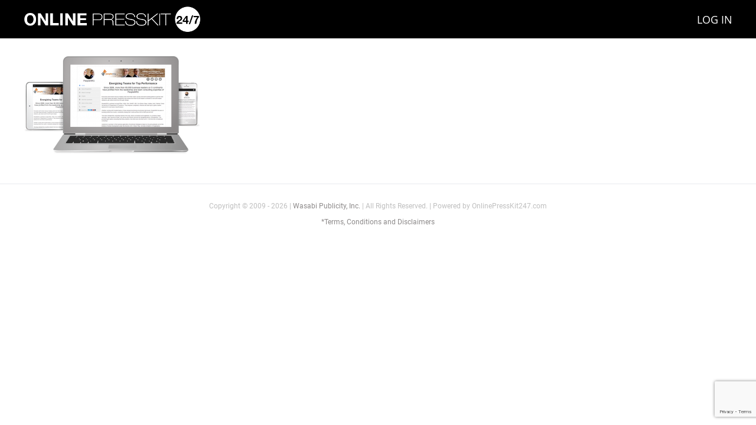

--- FILE ---
content_type: text/html; charset=utf-8
request_url: https://www.google.com/recaptcha/api2/anchor?ar=1&k=6LfSIMsUAAAAAJbUh_FfD5x7bq7iisPG3tDVlktY&co=aHR0cHM6Ly9vbmxpbmVwcmVzc2tpdHMyNDcuY29tOjQ0Mw..&hl=en&v=N67nZn4AqZkNcbeMu4prBgzg&size=invisible&anchor-ms=20000&execute-ms=30000&cb=vmcd0md0exln
body_size: 48729
content:
<!DOCTYPE HTML><html dir="ltr" lang="en"><head><meta http-equiv="Content-Type" content="text/html; charset=UTF-8">
<meta http-equiv="X-UA-Compatible" content="IE=edge">
<title>reCAPTCHA</title>
<style type="text/css">
/* cyrillic-ext */
@font-face {
  font-family: 'Roboto';
  font-style: normal;
  font-weight: 400;
  font-stretch: 100%;
  src: url(//fonts.gstatic.com/s/roboto/v48/KFO7CnqEu92Fr1ME7kSn66aGLdTylUAMa3GUBHMdazTgWw.woff2) format('woff2');
  unicode-range: U+0460-052F, U+1C80-1C8A, U+20B4, U+2DE0-2DFF, U+A640-A69F, U+FE2E-FE2F;
}
/* cyrillic */
@font-face {
  font-family: 'Roboto';
  font-style: normal;
  font-weight: 400;
  font-stretch: 100%;
  src: url(//fonts.gstatic.com/s/roboto/v48/KFO7CnqEu92Fr1ME7kSn66aGLdTylUAMa3iUBHMdazTgWw.woff2) format('woff2');
  unicode-range: U+0301, U+0400-045F, U+0490-0491, U+04B0-04B1, U+2116;
}
/* greek-ext */
@font-face {
  font-family: 'Roboto';
  font-style: normal;
  font-weight: 400;
  font-stretch: 100%;
  src: url(//fonts.gstatic.com/s/roboto/v48/KFO7CnqEu92Fr1ME7kSn66aGLdTylUAMa3CUBHMdazTgWw.woff2) format('woff2');
  unicode-range: U+1F00-1FFF;
}
/* greek */
@font-face {
  font-family: 'Roboto';
  font-style: normal;
  font-weight: 400;
  font-stretch: 100%;
  src: url(//fonts.gstatic.com/s/roboto/v48/KFO7CnqEu92Fr1ME7kSn66aGLdTylUAMa3-UBHMdazTgWw.woff2) format('woff2');
  unicode-range: U+0370-0377, U+037A-037F, U+0384-038A, U+038C, U+038E-03A1, U+03A3-03FF;
}
/* math */
@font-face {
  font-family: 'Roboto';
  font-style: normal;
  font-weight: 400;
  font-stretch: 100%;
  src: url(//fonts.gstatic.com/s/roboto/v48/KFO7CnqEu92Fr1ME7kSn66aGLdTylUAMawCUBHMdazTgWw.woff2) format('woff2');
  unicode-range: U+0302-0303, U+0305, U+0307-0308, U+0310, U+0312, U+0315, U+031A, U+0326-0327, U+032C, U+032F-0330, U+0332-0333, U+0338, U+033A, U+0346, U+034D, U+0391-03A1, U+03A3-03A9, U+03B1-03C9, U+03D1, U+03D5-03D6, U+03F0-03F1, U+03F4-03F5, U+2016-2017, U+2034-2038, U+203C, U+2040, U+2043, U+2047, U+2050, U+2057, U+205F, U+2070-2071, U+2074-208E, U+2090-209C, U+20D0-20DC, U+20E1, U+20E5-20EF, U+2100-2112, U+2114-2115, U+2117-2121, U+2123-214F, U+2190, U+2192, U+2194-21AE, U+21B0-21E5, U+21F1-21F2, U+21F4-2211, U+2213-2214, U+2216-22FF, U+2308-230B, U+2310, U+2319, U+231C-2321, U+2336-237A, U+237C, U+2395, U+239B-23B7, U+23D0, U+23DC-23E1, U+2474-2475, U+25AF, U+25B3, U+25B7, U+25BD, U+25C1, U+25CA, U+25CC, U+25FB, U+266D-266F, U+27C0-27FF, U+2900-2AFF, U+2B0E-2B11, U+2B30-2B4C, U+2BFE, U+3030, U+FF5B, U+FF5D, U+1D400-1D7FF, U+1EE00-1EEFF;
}
/* symbols */
@font-face {
  font-family: 'Roboto';
  font-style: normal;
  font-weight: 400;
  font-stretch: 100%;
  src: url(//fonts.gstatic.com/s/roboto/v48/KFO7CnqEu92Fr1ME7kSn66aGLdTylUAMaxKUBHMdazTgWw.woff2) format('woff2');
  unicode-range: U+0001-000C, U+000E-001F, U+007F-009F, U+20DD-20E0, U+20E2-20E4, U+2150-218F, U+2190, U+2192, U+2194-2199, U+21AF, U+21E6-21F0, U+21F3, U+2218-2219, U+2299, U+22C4-22C6, U+2300-243F, U+2440-244A, U+2460-24FF, U+25A0-27BF, U+2800-28FF, U+2921-2922, U+2981, U+29BF, U+29EB, U+2B00-2BFF, U+4DC0-4DFF, U+FFF9-FFFB, U+10140-1018E, U+10190-1019C, U+101A0, U+101D0-101FD, U+102E0-102FB, U+10E60-10E7E, U+1D2C0-1D2D3, U+1D2E0-1D37F, U+1F000-1F0FF, U+1F100-1F1AD, U+1F1E6-1F1FF, U+1F30D-1F30F, U+1F315, U+1F31C, U+1F31E, U+1F320-1F32C, U+1F336, U+1F378, U+1F37D, U+1F382, U+1F393-1F39F, U+1F3A7-1F3A8, U+1F3AC-1F3AF, U+1F3C2, U+1F3C4-1F3C6, U+1F3CA-1F3CE, U+1F3D4-1F3E0, U+1F3ED, U+1F3F1-1F3F3, U+1F3F5-1F3F7, U+1F408, U+1F415, U+1F41F, U+1F426, U+1F43F, U+1F441-1F442, U+1F444, U+1F446-1F449, U+1F44C-1F44E, U+1F453, U+1F46A, U+1F47D, U+1F4A3, U+1F4B0, U+1F4B3, U+1F4B9, U+1F4BB, U+1F4BF, U+1F4C8-1F4CB, U+1F4D6, U+1F4DA, U+1F4DF, U+1F4E3-1F4E6, U+1F4EA-1F4ED, U+1F4F7, U+1F4F9-1F4FB, U+1F4FD-1F4FE, U+1F503, U+1F507-1F50B, U+1F50D, U+1F512-1F513, U+1F53E-1F54A, U+1F54F-1F5FA, U+1F610, U+1F650-1F67F, U+1F687, U+1F68D, U+1F691, U+1F694, U+1F698, U+1F6AD, U+1F6B2, U+1F6B9-1F6BA, U+1F6BC, U+1F6C6-1F6CF, U+1F6D3-1F6D7, U+1F6E0-1F6EA, U+1F6F0-1F6F3, U+1F6F7-1F6FC, U+1F700-1F7FF, U+1F800-1F80B, U+1F810-1F847, U+1F850-1F859, U+1F860-1F887, U+1F890-1F8AD, U+1F8B0-1F8BB, U+1F8C0-1F8C1, U+1F900-1F90B, U+1F93B, U+1F946, U+1F984, U+1F996, U+1F9E9, U+1FA00-1FA6F, U+1FA70-1FA7C, U+1FA80-1FA89, U+1FA8F-1FAC6, U+1FACE-1FADC, U+1FADF-1FAE9, U+1FAF0-1FAF8, U+1FB00-1FBFF;
}
/* vietnamese */
@font-face {
  font-family: 'Roboto';
  font-style: normal;
  font-weight: 400;
  font-stretch: 100%;
  src: url(//fonts.gstatic.com/s/roboto/v48/KFO7CnqEu92Fr1ME7kSn66aGLdTylUAMa3OUBHMdazTgWw.woff2) format('woff2');
  unicode-range: U+0102-0103, U+0110-0111, U+0128-0129, U+0168-0169, U+01A0-01A1, U+01AF-01B0, U+0300-0301, U+0303-0304, U+0308-0309, U+0323, U+0329, U+1EA0-1EF9, U+20AB;
}
/* latin-ext */
@font-face {
  font-family: 'Roboto';
  font-style: normal;
  font-weight: 400;
  font-stretch: 100%;
  src: url(//fonts.gstatic.com/s/roboto/v48/KFO7CnqEu92Fr1ME7kSn66aGLdTylUAMa3KUBHMdazTgWw.woff2) format('woff2');
  unicode-range: U+0100-02BA, U+02BD-02C5, U+02C7-02CC, U+02CE-02D7, U+02DD-02FF, U+0304, U+0308, U+0329, U+1D00-1DBF, U+1E00-1E9F, U+1EF2-1EFF, U+2020, U+20A0-20AB, U+20AD-20C0, U+2113, U+2C60-2C7F, U+A720-A7FF;
}
/* latin */
@font-face {
  font-family: 'Roboto';
  font-style: normal;
  font-weight: 400;
  font-stretch: 100%;
  src: url(//fonts.gstatic.com/s/roboto/v48/KFO7CnqEu92Fr1ME7kSn66aGLdTylUAMa3yUBHMdazQ.woff2) format('woff2');
  unicode-range: U+0000-00FF, U+0131, U+0152-0153, U+02BB-02BC, U+02C6, U+02DA, U+02DC, U+0304, U+0308, U+0329, U+2000-206F, U+20AC, U+2122, U+2191, U+2193, U+2212, U+2215, U+FEFF, U+FFFD;
}
/* cyrillic-ext */
@font-face {
  font-family: 'Roboto';
  font-style: normal;
  font-weight: 500;
  font-stretch: 100%;
  src: url(//fonts.gstatic.com/s/roboto/v48/KFO7CnqEu92Fr1ME7kSn66aGLdTylUAMa3GUBHMdazTgWw.woff2) format('woff2');
  unicode-range: U+0460-052F, U+1C80-1C8A, U+20B4, U+2DE0-2DFF, U+A640-A69F, U+FE2E-FE2F;
}
/* cyrillic */
@font-face {
  font-family: 'Roboto';
  font-style: normal;
  font-weight: 500;
  font-stretch: 100%;
  src: url(//fonts.gstatic.com/s/roboto/v48/KFO7CnqEu92Fr1ME7kSn66aGLdTylUAMa3iUBHMdazTgWw.woff2) format('woff2');
  unicode-range: U+0301, U+0400-045F, U+0490-0491, U+04B0-04B1, U+2116;
}
/* greek-ext */
@font-face {
  font-family: 'Roboto';
  font-style: normal;
  font-weight: 500;
  font-stretch: 100%;
  src: url(//fonts.gstatic.com/s/roboto/v48/KFO7CnqEu92Fr1ME7kSn66aGLdTylUAMa3CUBHMdazTgWw.woff2) format('woff2');
  unicode-range: U+1F00-1FFF;
}
/* greek */
@font-face {
  font-family: 'Roboto';
  font-style: normal;
  font-weight: 500;
  font-stretch: 100%;
  src: url(//fonts.gstatic.com/s/roboto/v48/KFO7CnqEu92Fr1ME7kSn66aGLdTylUAMa3-UBHMdazTgWw.woff2) format('woff2');
  unicode-range: U+0370-0377, U+037A-037F, U+0384-038A, U+038C, U+038E-03A1, U+03A3-03FF;
}
/* math */
@font-face {
  font-family: 'Roboto';
  font-style: normal;
  font-weight: 500;
  font-stretch: 100%;
  src: url(//fonts.gstatic.com/s/roboto/v48/KFO7CnqEu92Fr1ME7kSn66aGLdTylUAMawCUBHMdazTgWw.woff2) format('woff2');
  unicode-range: U+0302-0303, U+0305, U+0307-0308, U+0310, U+0312, U+0315, U+031A, U+0326-0327, U+032C, U+032F-0330, U+0332-0333, U+0338, U+033A, U+0346, U+034D, U+0391-03A1, U+03A3-03A9, U+03B1-03C9, U+03D1, U+03D5-03D6, U+03F0-03F1, U+03F4-03F5, U+2016-2017, U+2034-2038, U+203C, U+2040, U+2043, U+2047, U+2050, U+2057, U+205F, U+2070-2071, U+2074-208E, U+2090-209C, U+20D0-20DC, U+20E1, U+20E5-20EF, U+2100-2112, U+2114-2115, U+2117-2121, U+2123-214F, U+2190, U+2192, U+2194-21AE, U+21B0-21E5, U+21F1-21F2, U+21F4-2211, U+2213-2214, U+2216-22FF, U+2308-230B, U+2310, U+2319, U+231C-2321, U+2336-237A, U+237C, U+2395, U+239B-23B7, U+23D0, U+23DC-23E1, U+2474-2475, U+25AF, U+25B3, U+25B7, U+25BD, U+25C1, U+25CA, U+25CC, U+25FB, U+266D-266F, U+27C0-27FF, U+2900-2AFF, U+2B0E-2B11, U+2B30-2B4C, U+2BFE, U+3030, U+FF5B, U+FF5D, U+1D400-1D7FF, U+1EE00-1EEFF;
}
/* symbols */
@font-face {
  font-family: 'Roboto';
  font-style: normal;
  font-weight: 500;
  font-stretch: 100%;
  src: url(//fonts.gstatic.com/s/roboto/v48/KFO7CnqEu92Fr1ME7kSn66aGLdTylUAMaxKUBHMdazTgWw.woff2) format('woff2');
  unicode-range: U+0001-000C, U+000E-001F, U+007F-009F, U+20DD-20E0, U+20E2-20E4, U+2150-218F, U+2190, U+2192, U+2194-2199, U+21AF, U+21E6-21F0, U+21F3, U+2218-2219, U+2299, U+22C4-22C6, U+2300-243F, U+2440-244A, U+2460-24FF, U+25A0-27BF, U+2800-28FF, U+2921-2922, U+2981, U+29BF, U+29EB, U+2B00-2BFF, U+4DC0-4DFF, U+FFF9-FFFB, U+10140-1018E, U+10190-1019C, U+101A0, U+101D0-101FD, U+102E0-102FB, U+10E60-10E7E, U+1D2C0-1D2D3, U+1D2E0-1D37F, U+1F000-1F0FF, U+1F100-1F1AD, U+1F1E6-1F1FF, U+1F30D-1F30F, U+1F315, U+1F31C, U+1F31E, U+1F320-1F32C, U+1F336, U+1F378, U+1F37D, U+1F382, U+1F393-1F39F, U+1F3A7-1F3A8, U+1F3AC-1F3AF, U+1F3C2, U+1F3C4-1F3C6, U+1F3CA-1F3CE, U+1F3D4-1F3E0, U+1F3ED, U+1F3F1-1F3F3, U+1F3F5-1F3F7, U+1F408, U+1F415, U+1F41F, U+1F426, U+1F43F, U+1F441-1F442, U+1F444, U+1F446-1F449, U+1F44C-1F44E, U+1F453, U+1F46A, U+1F47D, U+1F4A3, U+1F4B0, U+1F4B3, U+1F4B9, U+1F4BB, U+1F4BF, U+1F4C8-1F4CB, U+1F4D6, U+1F4DA, U+1F4DF, U+1F4E3-1F4E6, U+1F4EA-1F4ED, U+1F4F7, U+1F4F9-1F4FB, U+1F4FD-1F4FE, U+1F503, U+1F507-1F50B, U+1F50D, U+1F512-1F513, U+1F53E-1F54A, U+1F54F-1F5FA, U+1F610, U+1F650-1F67F, U+1F687, U+1F68D, U+1F691, U+1F694, U+1F698, U+1F6AD, U+1F6B2, U+1F6B9-1F6BA, U+1F6BC, U+1F6C6-1F6CF, U+1F6D3-1F6D7, U+1F6E0-1F6EA, U+1F6F0-1F6F3, U+1F6F7-1F6FC, U+1F700-1F7FF, U+1F800-1F80B, U+1F810-1F847, U+1F850-1F859, U+1F860-1F887, U+1F890-1F8AD, U+1F8B0-1F8BB, U+1F8C0-1F8C1, U+1F900-1F90B, U+1F93B, U+1F946, U+1F984, U+1F996, U+1F9E9, U+1FA00-1FA6F, U+1FA70-1FA7C, U+1FA80-1FA89, U+1FA8F-1FAC6, U+1FACE-1FADC, U+1FADF-1FAE9, U+1FAF0-1FAF8, U+1FB00-1FBFF;
}
/* vietnamese */
@font-face {
  font-family: 'Roboto';
  font-style: normal;
  font-weight: 500;
  font-stretch: 100%;
  src: url(//fonts.gstatic.com/s/roboto/v48/KFO7CnqEu92Fr1ME7kSn66aGLdTylUAMa3OUBHMdazTgWw.woff2) format('woff2');
  unicode-range: U+0102-0103, U+0110-0111, U+0128-0129, U+0168-0169, U+01A0-01A1, U+01AF-01B0, U+0300-0301, U+0303-0304, U+0308-0309, U+0323, U+0329, U+1EA0-1EF9, U+20AB;
}
/* latin-ext */
@font-face {
  font-family: 'Roboto';
  font-style: normal;
  font-weight: 500;
  font-stretch: 100%;
  src: url(//fonts.gstatic.com/s/roboto/v48/KFO7CnqEu92Fr1ME7kSn66aGLdTylUAMa3KUBHMdazTgWw.woff2) format('woff2');
  unicode-range: U+0100-02BA, U+02BD-02C5, U+02C7-02CC, U+02CE-02D7, U+02DD-02FF, U+0304, U+0308, U+0329, U+1D00-1DBF, U+1E00-1E9F, U+1EF2-1EFF, U+2020, U+20A0-20AB, U+20AD-20C0, U+2113, U+2C60-2C7F, U+A720-A7FF;
}
/* latin */
@font-face {
  font-family: 'Roboto';
  font-style: normal;
  font-weight: 500;
  font-stretch: 100%;
  src: url(//fonts.gstatic.com/s/roboto/v48/KFO7CnqEu92Fr1ME7kSn66aGLdTylUAMa3yUBHMdazQ.woff2) format('woff2');
  unicode-range: U+0000-00FF, U+0131, U+0152-0153, U+02BB-02BC, U+02C6, U+02DA, U+02DC, U+0304, U+0308, U+0329, U+2000-206F, U+20AC, U+2122, U+2191, U+2193, U+2212, U+2215, U+FEFF, U+FFFD;
}
/* cyrillic-ext */
@font-face {
  font-family: 'Roboto';
  font-style: normal;
  font-weight: 900;
  font-stretch: 100%;
  src: url(//fonts.gstatic.com/s/roboto/v48/KFO7CnqEu92Fr1ME7kSn66aGLdTylUAMa3GUBHMdazTgWw.woff2) format('woff2');
  unicode-range: U+0460-052F, U+1C80-1C8A, U+20B4, U+2DE0-2DFF, U+A640-A69F, U+FE2E-FE2F;
}
/* cyrillic */
@font-face {
  font-family: 'Roboto';
  font-style: normal;
  font-weight: 900;
  font-stretch: 100%;
  src: url(//fonts.gstatic.com/s/roboto/v48/KFO7CnqEu92Fr1ME7kSn66aGLdTylUAMa3iUBHMdazTgWw.woff2) format('woff2');
  unicode-range: U+0301, U+0400-045F, U+0490-0491, U+04B0-04B1, U+2116;
}
/* greek-ext */
@font-face {
  font-family: 'Roboto';
  font-style: normal;
  font-weight: 900;
  font-stretch: 100%;
  src: url(//fonts.gstatic.com/s/roboto/v48/KFO7CnqEu92Fr1ME7kSn66aGLdTylUAMa3CUBHMdazTgWw.woff2) format('woff2');
  unicode-range: U+1F00-1FFF;
}
/* greek */
@font-face {
  font-family: 'Roboto';
  font-style: normal;
  font-weight: 900;
  font-stretch: 100%;
  src: url(//fonts.gstatic.com/s/roboto/v48/KFO7CnqEu92Fr1ME7kSn66aGLdTylUAMa3-UBHMdazTgWw.woff2) format('woff2');
  unicode-range: U+0370-0377, U+037A-037F, U+0384-038A, U+038C, U+038E-03A1, U+03A3-03FF;
}
/* math */
@font-face {
  font-family: 'Roboto';
  font-style: normal;
  font-weight: 900;
  font-stretch: 100%;
  src: url(//fonts.gstatic.com/s/roboto/v48/KFO7CnqEu92Fr1ME7kSn66aGLdTylUAMawCUBHMdazTgWw.woff2) format('woff2');
  unicode-range: U+0302-0303, U+0305, U+0307-0308, U+0310, U+0312, U+0315, U+031A, U+0326-0327, U+032C, U+032F-0330, U+0332-0333, U+0338, U+033A, U+0346, U+034D, U+0391-03A1, U+03A3-03A9, U+03B1-03C9, U+03D1, U+03D5-03D6, U+03F0-03F1, U+03F4-03F5, U+2016-2017, U+2034-2038, U+203C, U+2040, U+2043, U+2047, U+2050, U+2057, U+205F, U+2070-2071, U+2074-208E, U+2090-209C, U+20D0-20DC, U+20E1, U+20E5-20EF, U+2100-2112, U+2114-2115, U+2117-2121, U+2123-214F, U+2190, U+2192, U+2194-21AE, U+21B0-21E5, U+21F1-21F2, U+21F4-2211, U+2213-2214, U+2216-22FF, U+2308-230B, U+2310, U+2319, U+231C-2321, U+2336-237A, U+237C, U+2395, U+239B-23B7, U+23D0, U+23DC-23E1, U+2474-2475, U+25AF, U+25B3, U+25B7, U+25BD, U+25C1, U+25CA, U+25CC, U+25FB, U+266D-266F, U+27C0-27FF, U+2900-2AFF, U+2B0E-2B11, U+2B30-2B4C, U+2BFE, U+3030, U+FF5B, U+FF5D, U+1D400-1D7FF, U+1EE00-1EEFF;
}
/* symbols */
@font-face {
  font-family: 'Roboto';
  font-style: normal;
  font-weight: 900;
  font-stretch: 100%;
  src: url(//fonts.gstatic.com/s/roboto/v48/KFO7CnqEu92Fr1ME7kSn66aGLdTylUAMaxKUBHMdazTgWw.woff2) format('woff2');
  unicode-range: U+0001-000C, U+000E-001F, U+007F-009F, U+20DD-20E0, U+20E2-20E4, U+2150-218F, U+2190, U+2192, U+2194-2199, U+21AF, U+21E6-21F0, U+21F3, U+2218-2219, U+2299, U+22C4-22C6, U+2300-243F, U+2440-244A, U+2460-24FF, U+25A0-27BF, U+2800-28FF, U+2921-2922, U+2981, U+29BF, U+29EB, U+2B00-2BFF, U+4DC0-4DFF, U+FFF9-FFFB, U+10140-1018E, U+10190-1019C, U+101A0, U+101D0-101FD, U+102E0-102FB, U+10E60-10E7E, U+1D2C0-1D2D3, U+1D2E0-1D37F, U+1F000-1F0FF, U+1F100-1F1AD, U+1F1E6-1F1FF, U+1F30D-1F30F, U+1F315, U+1F31C, U+1F31E, U+1F320-1F32C, U+1F336, U+1F378, U+1F37D, U+1F382, U+1F393-1F39F, U+1F3A7-1F3A8, U+1F3AC-1F3AF, U+1F3C2, U+1F3C4-1F3C6, U+1F3CA-1F3CE, U+1F3D4-1F3E0, U+1F3ED, U+1F3F1-1F3F3, U+1F3F5-1F3F7, U+1F408, U+1F415, U+1F41F, U+1F426, U+1F43F, U+1F441-1F442, U+1F444, U+1F446-1F449, U+1F44C-1F44E, U+1F453, U+1F46A, U+1F47D, U+1F4A3, U+1F4B0, U+1F4B3, U+1F4B9, U+1F4BB, U+1F4BF, U+1F4C8-1F4CB, U+1F4D6, U+1F4DA, U+1F4DF, U+1F4E3-1F4E6, U+1F4EA-1F4ED, U+1F4F7, U+1F4F9-1F4FB, U+1F4FD-1F4FE, U+1F503, U+1F507-1F50B, U+1F50D, U+1F512-1F513, U+1F53E-1F54A, U+1F54F-1F5FA, U+1F610, U+1F650-1F67F, U+1F687, U+1F68D, U+1F691, U+1F694, U+1F698, U+1F6AD, U+1F6B2, U+1F6B9-1F6BA, U+1F6BC, U+1F6C6-1F6CF, U+1F6D3-1F6D7, U+1F6E0-1F6EA, U+1F6F0-1F6F3, U+1F6F7-1F6FC, U+1F700-1F7FF, U+1F800-1F80B, U+1F810-1F847, U+1F850-1F859, U+1F860-1F887, U+1F890-1F8AD, U+1F8B0-1F8BB, U+1F8C0-1F8C1, U+1F900-1F90B, U+1F93B, U+1F946, U+1F984, U+1F996, U+1F9E9, U+1FA00-1FA6F, U+1FA70-1FA7C, U+1FA80-1FA89, U+1FA8F-1FAC6, U+1FACE-1FADC, U+1FADF-1FAE9, U+1FAF0-1FAF8, U+1FB00-1FBFF;
}
/* vietnamese */
@font-face {
  font-family: 'Roboto';
  font-style: normal;
  font-weight: 900;
  font-stretch: 100%;
  src: url(//fonts.gstatic.com/s/roboto/v48/KFO7CnqEu92Fr1ME7kSn66aGLdTylUAMa3OUBHMdazTgWw.woff2) format('woff2');
  unicode-range: U+0102-0103, U+0110-0111, U+0128-0129, U+0168-0169, U+01A0-01A1, U+01AF-01B0, U+0300-0301, U+0303-0304, U+0308-0309, U+0323, U+0329, U+1EA0-1EF9, U+20AB;
}
/* latin-ext */
@font-face {
  font-family: 'Roboto';
  font-style: normal;
  font-weight: 900;
  font-stretch: 100%;
  src: url(//fonts.gstatic.com/s/roboto/v48/KFO7CnqEu92Fr1ME7kSn66aGLdTylUAMa3KUBHMdazTgWw.woff2) format('woff2');
  unicode-range: U+0100-02BA, U+02BD-02C5, U+02C7-02CC, U+02CE-02D7, U+02DD-02FF, U+0304, U+0308, U+0329, U+1D00-1DBF, U+1E00-1E9F, U+1EF2-1EFF, U+2020, U+20A0-20AB, U+20AD-20C0, U+2113, U+2C60-2C7F, U+A720-A7FF;
}
/* latin */
@font-face {
  font-family: 'Roboto';
  font-style: normal;
  font-weight: 900;
  font-stretch: 100%;
  src: url(//fonts.gstatic.com/s/roboto/v48/KFO7CnqEu92Fr1ME7kSn66aGLdTylUAMa3yUBHMdazQ.woff2) format('woff2');
  unicode-range: U+0000-00FF, U+0131, U+0152-0153, U+02BB-02BC, U+02C6, U+02DA, U+02DC, U+0304, U+0308, U+0329, U+2000-206F, U+20AC, U+2122, U+2191, U+2193, U+2212, U+2215, U+FEFF, U+FFFD;
}

</style>
<link rel="stylesheet" type="text/css" href="https://www.gstatic.com/recaptcha/releases/N67nZn4AqZkNcbeMu4prBgzg/styles__ltr.css">
<script nonce="YAdxfGjp9pZiZTET9wG1Dg" type="text/javascript">window['__recaptcha_api'] = 'https://www.google.com/recaptcha/api2/';</script>
<script type="text/javascript" src="https://www.gstatic.com/recaptcha/releases/N67nZn4AqZkNcbeMu4prBgzg/recaptcha__en.js" nonce="YAdxfGjp9pZiZTET9wG1Dg">
      
    </script></head>
<body><div id="rc-anchor-alert" class="rc-anchor-alert"></div>
<input type="hidden" id="recaptcha-token" value="[base64]">
<script type="text/javascript" nonce="YAdxfGjp9pZiZTET9wG1Dg">
      recaptcha.anchor.Main.init("[\x22ainput\x22,[\x22bgdata\x22,\x22\x22,\[base64]/[base64]/[base64]/[base64]/[base64]/[base64]/KGcoTywyNTMsTy5PKSxVRyhPLEMpKTpnKE8sMjUzLEMpLE8pKSxsKSksTykpfSxieT1mdW5jdGlvbihDLE8sdSxsKXtmb3IobD0odT1SKEMpLDApO08+MDtPLS0pbD1sPDw4fFooQyk7ZyhDLHUsbCl9LFVHPWZ1bmN0aW9uKEMsTyl7Qy5pLmxlbmd0aD4xMDQ/[base64]/[base64]/[base64]/[base64]/[base64]/[base64]/[base64]\\u003d\x22,\[base64]\\u003d\\u003d\x22,\x22wrVvei0ow4wuw4zDhMO+C8Obw6rCthDDg2AYWlHDlsK+NDtkw4XCrTfCgMK1woQBQQvDmMO8OXPCr8O1IF4/fcKLYcOiw6BHRUzDpMOYw5rDpSbCkMOlfsKITcKhYMOwXhM9BsKwwoDDr1sUwqkICm/DmQrDvwHCnMOqATUMw53DhcO8wprCvsOowoM4wqw7w6QBw6RhwocywpnDncKDw696wpZBV3XCm8KXwoUGwqNPw4FYMcOIFcKhw6jCscOfw7M2JFfDssO+w6/CnWfDm8K3w7DClMOHwqkyTcOAb8K6c8O3ZcKtwrI9TsOCawt4w4rDmhkDw4daw7PDsDbDksOFZsOuBjfDosKBw4TDhTRywqg3Cx47w4I6ZsKgMsOLw5x2Lyduwp1IGSrCvUNAf8OHXykgbsKxw4DCrBpFX8KJSsKJdMO0NjfDjkXDh8OUwo/CrcKqwqHDnsOvV8KPwoMpUMKpw44ZwqfChx4/wpRmw73DoTLDoh0VB8OEMMOwTylhwqcaaMK4EsO5eQ9lFn7DqynDlkTCpDvDo8OsVcOGwo3Dqi1swpMtYsKiEQfCnsOew4RQWm9xw7Iiw4ZcYMOKwrEIIknDhyQ2wrh/wrQ0X1spw6nDr8OmR3/[base64]/DgsOxLcK1OMO8w6fCrcOZfHHDpMKfw6vDshA6wo5bw7HCq8KwOMKEEMOUOjJ6wqVJVcO5HkEjwqzDuTjDtEZpwrlaLDDDmcKJJWVHAgPDk8OHwrM7P8Ksw6vCmMObw6bDtwMLeHPCjMKswp7Dn0AvwoHDisO3wpQPwp/DrMKxwrDCh8KsRT0gwqLClm/[base64]/[base64]/[base64]/W8KRCMOFAsKaG8OORMORPCHDpsKxw6FPw6PCoD3CiHjCn8KjwoskZF0vC3fCosOSwpzDtFzCisKlQMKYHjcgAMKewpF0WsOmw5ckYMOvwr1jVsOdKMOewpELBcK1CcOvwqHCqWhpw7AsCWLCvW/Ct8KFwr3DrkwZHhjDucOgwoo/w73DicOkw5TDpSTCugkfQ18tAMOZwqJEW8OHw4HCqsOcY8K9McK9wqs/wqPDvlzCp8KLMm8zJBbDvMKxK8OXwrLDscKiaQzCuzXDrER2w5bCmMKvw4UBw6bDjmbDqV/CgxccTic5HcK3DcOESMO0wqYHwoEsdQLDlGUowrB2LFzDrMOJwqxBcMKLwrkXf29PwoZxwoMYEsOJc1LCm2kqYcKUHw4KN8Kmw6k6wobDisOYDAbDoy7Dp0/[base64]/CvsOSw5PDuMK4UMOKw6bDqsKkwqTCkwBHwogpccOxwpR5wrBIw5/DssOiSxXCjlTChAdYwoBVDsOPwozDqsKCVsONw6jCusK5w5tkFgTDrsKywqzCtsOKQ3fDjXVIwqLDhgAJw5PCiVHCuW9ZekF+XsOLHUJrQWvCp2/DrMOjwr7Ct8KFOFPCrxLCjg8ADDLCjMONwqpAw6t3w61SwpB4MyjCjl3DuMOmdcOrC8KibTMHwpjCv3YLw4XCsXrCpsOgQMOZZgvCoMO/wqrDnMKiw54MwovCpsOWwqDCulA5wq9qGXLDjMKdwpHCocKNfhctERo2wosNS8KLwrViL8KNwrTDsMKhw6LDh8Kvw5Bow4jDocOiw4pFwq94wqzCiA8Ce8KKT2xSwoLDjsOLwrJZw6Mfw5TDqzpfU8KQS8OFM1x9C1tPeUMBR1bCtBHDvlfCkcOOw6Bywq/DtMOhA0kVb3hbwr10f8Orw7LDl8KgwotofcKOw64pecOIw5obdcO4YnHChcKrazXCtcO3P2AkFcKYw4xqaw9JBFTCqsOCfmALfTzCvkMQw7jCtE9/[base64]/Ckg3CocKew5bDtMK8w5XDiRhBwrbCu287woDDicKHQcKOw7fDucKTJETDrsKCV8KUGsKow7pED8OhRkDDh8KGKiDDo8OTwrDDvsO2Z8K8w7DDp0HChsOZeMKTwrgxJQLDhsOpPsOZw7Viwo1Nw7gUJMKSTklYwpVvw6csAcK/w47Do0MoX8KtZAZFwpfDr8O/woQHw5tkwr87woHCtsKEEMOuT8O2wr5aw7rClFbCpMKCFj1eE8OnHcKmDQxQez7CoMKAecO/w7xrZMODwr5swpwPwpFnRcOWwr3DpcOcw7UFGsKGP8O6SSTDkMKrw5fDncKcwrTCsXJCDcKuwr3CsC80w4LDvsKQAsOhw7nCgsOySHFPw6vCgSJQwqnCjcK+Jio9ecOGYjHDksO1wpHDpCFZaMKVFHDCo8K9dycDQMOnRFRGw6/Do0cuw5tLCC3Dj8K4worDmsONwrbCosO/L8Okw63CmMOPVcKKw4nCsMOdwqfDmQUPfcOsw5PCosO1wpx/CRwHM8OKw4PDjEdUw4BmwqPDsENhw77DrX7Ck8O4w6DDu8OLw4HCpMKhcsKQfsKTVsOqw4B/wq9ow6JMw7vCucONw6kdJsKYYVjDoBfCijTCqcKFwrPCo2fCjcKKeyx2JCnCoCrDl8OdGMKka2PCo8KyL3AsdMO8XnTCiMKPHMO1w6tlYUIRw5XCsMKtwpvDlkE2wqLDisK3L8O7C8OsXzXDlmZrQArCmmzCoi/[base64]/wp5Swo7CsGQbPcOtwrfCvRhUwo/Cn8OFIAFMw7BZwqfDosKJwrs3fMK0wrQCw7nDn8O2LcODAcKuw5VOCCbCvsKrw7N2c0jDmHPCsHoWw7rCtBUQwo/CnsKwEMKDC2AEwoTDjcOwfFHDhsO9KX3DnBbDnm3Dgn4xZsOJRsKHesO1wpR8w50bwqLCnMKGwqHCuQfCrMODwrkxw7nDtkTDlXBxMxkMPiDCg8Kpw5oHQ8ORwqdSwrIvwqwdNcKfw4TCksOlQCl3Z8Ogwr5Cw4/DliAfOMOvZjzCvcKmb8OxTMOYw4kSwpNufcKGNsKlTMKWw5rDjMKkw6HCuMOGHyzCtMOWwpMNw77Dr3IAwrBUwrDDsxlawpLCqVRIwoPDqcONDyEMI8KFw7lDHlXDinfDksKYwr46w4nCjlnDrsKiwoQIeVo/wqcew47CqcKccMKLwq7DosKfw5saw5jDn8OBw6gNdMKowpgAwpDCgVwpShwhw5LDklggw5PCj8KlAMOZwpUAJMOrcsOGwrBfwrLDnsOIw7PDiwLDqSvDtTbDsiXCgcOte2PDncOpw5FnRHvDpjnDnn/DqyTCkCYrwoLDpcKMGmgJwocdw5vDicO+wrA6A8K7fMKGw4IDwqR4W8KZwr/CkcOwwoJjU8Odej7DoBrDpsKeZXLCkw9FB8KKwrcDw5HCncKCOjLCgyglIsKqO8K6C1kNw74vBcOjBsOMR8O7wopfwotzTsO4w4onGFVHwpVPE8KZwrx7wrlIw47CjRtgJcKRwpAzw4cSw6HCmsO8wozCgsOXd8KydCAUw5tNY8OcwqLCjQbCrMKJwpnCt8K+DgLDny/[base64]/A30Nw51Yw4BfQEAxFMO/[base64]/CvwNYGcORZhBhw6/CklDDhcOTw4JVwqTCiMK0Il19OMOYw4fDlsK9M8OHw5FHw515woZFasOjw4HChsKMw5PCssOOw7o1SMOJbDvCvg43w6Ikw5oXNsObK3tiBDDDqcK3Qg5IBm5+wrIYwpnCnTzCukpLwrEyEcO3RMO2wrNLV8O6NkccwpnCtsK3cMOnwo/Dp2VWN8KIw6/CiMOSYijDnsOaQ8Ocw7rDsMKsI8OGesO3woTCgV09wpE8wpXDhzxcXMKvFDFmwqvCqnLCrMOIdcOdQMOqw4vCu8O3cMKpw6HDrMOtwpBBWkwJwo7CtsKQwrdTaMOfZ8KbwohadMOowolUw6XCv8OTfcOPw7/Dl8K9FXbDmwHDuMOTw7nCs8KuSHh+LsOlX8OWwqw4wqA6CmUYFTZuwpTCrFPCp8KNfQzDhXvChkt2ZCDDvWo5AsKcfsO5OWTCkXfDk8K8wrlZwpwJIjzCksK3w5Y/Gn7Cqi7DhWtlEMOww5XDvT5aw6XDg8OsNkctw6PCrsOTc3/CmlAgw4dEVcKMacKdw47Dg2zDsMK2w7rCmMK/wqEtLsOPwpTCvU03w4HDlsO8fCfDgh07BCTCr17DtsKfw6ZqLDDDm2/DscKcwrcawpzDmXvDjSJfwpLCpTzDhMKSH0QFJEDCtQLDtMOGwpPChsK1T1bCpXTDhMOja8Odw4TCnDthw68XJsKkRCVVe8OAw7ghwqXDj05QQsOTBhh4w63DrMKuwqfCqcKuwr/ChcKCw6wOMMOswoNVwpLDssKRBGNWw5vDvMKxwo7CicKTQ8KBwrUcBFA5w5g0wqRMOzZ/w709PMKNwqYuNx3DpyJvb3/DhcKtw4nDncOKw6xwMmfCnlbCriHDuMO/[base64]/Dm8OGw5gxRh3ClsOSw6fCmcKDDsK/woYEFHzDu11uMBLDocOgHxnDvHbDjgR8wpFxXjXCmE03w73DpA0/w7fCqMO1w4LDlRPDncKPw7pXwqvDicO3w6Yjw5NQwrrDiwnDncOtJUhResKpECs5EcOIwpLCisOkwo7CgMK8wpnDmcKSa2XCpMONwqfDq8OYB2EVwoN2KABxAcOhC8KdTMOrwrwNw7NuGghRw7jDh1ALwo8Lw6vClxA1wr3CpMOHwp/ClxtBQQJ9Qy7CjsOHEwUZwoBNU8OIw6MZV8OVccKBw67DogTCp8OBw7jDtSN5wp7DrDvCu8KTX8KDw5vCpBZpw4VEAMOkw49MH2XCl1BLT8OCwonDkMOww4/CrSRWwpg4YQHCuwjDsETDhcOXbic4w7zDtMOUw7zDvsKHwrvCqMOrDTzCqcKKwpvDlikKwrfCqSLDlsOgVcKCwqPCqsKIQTbDl2XChMKhSsKcwr/[base64]/DsEs2wqNsw79HwonCg2U5UlJBwoQGw57DtMKwNnsYKsKlw5giITNqwolyw7M2JW8LwpXCon3DiUY1aMKKZTvCn8OXElpYHkbDgcOUwojCjyAPUMOCw5DCpyBcIVXDuC/DsVJ4wplhBsK3w6/[base64]/CrWXCr3UQwobCnV1Zw6RQcW/CmFHDnMKiIcKYSmsxJMKXQ8O/blbDuDXCjcKHVD/Dn8OkwpbCqxojfsK/NsOew4gwJMOkwqrCgE45w5zCvsKdJj3Ct0/Cm8Knw7DCiTDDuUU+CsKLPj/CiVTDqMOTwp8ucsKFcTEhXsOhw4/CuSnDpcK6JsOFw6XDmcOQwpgBcjnCrk7DlT4Dw4Z1wq/DlcK8w43CoMKzw4rDhBtoBsKeJVcCQm/Di1skwpPDnH/CjlzDnsOcwrltw4QAF8KZesOMb8Kjw61sey7DksK2w6FFXsK6dyLCrcK8wqzCpcK1XC7CvWcZSMK2wrrCvEHCry/CjGDDsMOeaMOCw6glLsO4S1MSDsOPwqjDh8KKw4QwC2zDmsOpwq/CgUvDpybDowUREsO4F8O4wo3Ct8OJwoLDrxTDtsKZZcKBD0vDsMKBwopLYVvDnxzDscK2bhNUw7lTw7hcw5JPw6jDpcO/fsOpw4/CpsOzUwppwp4iw6M1UMOQG1t8wpRwwpPDpsOTL1lccsOvwonDt8KawrbCogt6HsOET8OcVB0Efl3Cqm4Uw7LDrcO7wpnCg8KHw4zDmMKEwoI1wozCshsswqICOhZPGMKYw4vDgH7DnAfCsyRmw67CicKMBEbCohdcU1bCnmPCkmI5w5ZCw67DhsKVw4PDjU/[base64]/DrsK/wq8Xw7zDtMOYUD/DqjjCg1nDjkZvwp/Ch1cTdClXXcOPYcKvw4TDvcKeQsO9wpAFdsOZwrXDgcOYw6PDmMKWwqHCggfCgSzCmkFDFHLDm2jCgizCvsKmDcK+fBE6L0HDh8KLN13CtcO5wqTDpMKmMDQLw6TDriTCsMO/w7gjw5huAMKSOsKgM8K7Py/DvEDCvMOtMnFhw6orwo1fwrPDn38FS3I3J8OVw65uZyHCmsKFW8K5KcOLw6xAw6DDsifDmUHCixvCg8K7Z8OfL0xJIDd8V8KXGcOuPMKtZGxbw7fDtXnDp8O5AcKDw4jCm8KwwrxcUcO/wqHDon/[base64]/CnXVfwrIOZMKhw5J7fsOVbHXDmnTDoQo9FMKTT1DDnMK2wozCjT3DkR7ChcKeGF9lw4/DhirCoFDCtyV9LcKNdcOnKVrDmcOcwqzDvMKBIQLCh2ANBcONDsO7wqFUw4nCt8OZH8KGw6zCrA3CvTjClG1RacKgUDQrw5TCnVxDT8O+wpjCiH3DvTk/wqxywqtlCmfCkGLDn1fDiFDDnU/DgR/[base64]/[base64]/wqlDwr/DqzshEsKSOMK+KMOFw6HCtMKKDCDCrMKpccKiOsOqwrQzw64uwpfCvsKkwqxKwpDDuMOIwpY+wpjDtRXChRIbwr0awoRbw7DCkxUHYMK3w6fCqcOYGXVQHcKJwq9pwoPCpnU8wrHDpcOuwqPCgsKYwoHCvMKzM8Krwrpcw4R/w7h8w6DCriknwpbCox/DgF3DvhV0YMOcwokew78NCcKewpPDuMKdcjjCoz1yTAHCs8OQO8KWwoXDizbCi2dQVcKCw7NFw5JsMQwbwoLDiMK2S8OCSMKXwqBQwrnCo0PDtsKmYhTDogDCpsOQw5htGxjDrUNewooNw64tGl/Dt8OOw5BMNWrCvMK6SmzDvkUMwqLCrgbCsmjDgjA+wqzDlxrDpDwmCDthw77CiXzCg8K5dSd1bMO4XlPCu8OnwrbDsxDCqMO1bWVMwrFAwqdSDnXCoAHDu8Ozw4Idw7PChC3DliVTwp3DnVpaNj4two88wpXDoMOgw7Ipw4JhV8O3aXM2EhBCSinCqMOrw5gRwpR/w5rChsO1KsKqaMKUJk/Dum/DtMOHURkXP0l8w594ME7DlcKwXcKdw6nDjQzClcKJwrvDpMKVwp7Dl3jCncK2ekHDg8OHwo7CqsK4w5rDrMO0PCzCoFvDosOxw6HCgMO8esKUw53DlUQ1IxwoYcOpbRJ/EMO2RcOsClxuwpPCrMOld8OVUV9jwoPDn1Q9wr4dHsK5wr3CpWoNwr0kAMKkw6TCp8Oaw4nCksK6JMK9eQhhNC/DgMOVw6pKwq5jaHMyw73DjFzDjcKswpXCgMOPwrnCi8OqwrMXccKtcy3CknbDscO3wog9G8KMBWrCiynDmMOzw4fDl8OHfyjCjMKDOyjCu24lccOiwojDqcKow7oPBUl5Lm/Dt8Kaw4ASQsO6XXnDrcK4YmTCgsOqw6JucsOaBcOzLcKQJsK1woFpwrXCkF0uwp5Hw7bDvxZlwqHCsEQawqXDtyZ9CcOTwq5pw7/[base64]/DqDXCqD/DoRccw7LDtMKRw7cFw5BBPlHDuMKLw63CjMOIRsOGCMO2woBOwos0WCzDt8KqwrvCohUSd1bCscOlU8Kow6FwwqHCo2tqE8OSYMK0Y1HDnG0CED/DnVPDpcOlwpweZMKDBMKiw5s6IcKpCcOYw4zCnlHCtMO1w5ALY8OGSzNuI8Orw6HCocK/w6rCn0F0w6xkwonCp0JdLhhfw6HCpA7DoEErRjIpNDdZwqXDiBRhUhduUcO7w78iw4jDlsKJT8Olwpd+FsKLAMKQXlFIw7/DgibCqcKDwoTCjSrDuUnCt20eQGZwfSQSCsK4wpZDwoFrGzkIw5nCoD9Cw5HDmURvwpAaI0zCklcKw4nCksKJw7xBVVPCj33DocKtS8KrwqLDoDE5MsKWwqHDrMKND20/wo/CjMOWUsOWwpjDr3zDrmU7VsKWwqTDnMO3XcKDwp5NwoZPIl3Ck8KHGTRZIiHCrVvDqcKKw5XDm8Oww5/Ct8OIRMKLwq/CvDzDoQ3DiUI/wqzDicKBYsK6K8KYLWs7wpEPwrk6dDfDoQdWw4PDlxrCt39FwoTDrTbDvX54wr7Dvz8iw6MTw6zDgB/Cq34Tw6TCnmhHCXRVUX7DkSMHBcOmTnnDt8OgWcOwwr5kV8KZw47CiMO2w4bCsTnCp0YPEj0sK1s9w4jDujpjeC7Comp0wqrCnMOgw4oxFcKlwr3DqkFrLsKtBxvCvlDCt2c5wrLCtMKgHxRmwoPDq27CsMOfF8KJw50LwpVGw4kfc8OwBMOmw7LDmMKTUAAzw4/DpMKrw5gXaMK7w7vDiV7ChcOZw6Ahw63DpsKXwojCtcKJw6XDpcKYw4F/w6nDt8OHTmgvTsK/wpnDvMOsw5cQAToywpZ/QkXCnyDDj8O+w63CgMKgfsKeShbDunUqwpUrwrZvwoXCjRnDo8O+eG3DikPDv8OjwrrDpB3CkU7CqMOqwoNfNxbDqEAywql0w5x0w4RxcMOSC1xiw4fCh8KSw43CvjvCgCzCo3rDj0LCmx5xdcOjL34RDMKswqDCki0ew4vCiinDqcKuNMOrcgbDl8Omwr/CmwPDigZ+w4nCrBkpZw1Lwod0VsOqFMKfw4TCmHzCqTDCssK1eMK/[base64]/CkkENw6A/UyNZw64Tw4vCt8OhwpbDkMODwr8zwpYAFEPDlcORwpHDqmXDh8OOZMKgwrjCk8OtVcKkGsOGeQbDhsKBYFrDmcKlEsO4ZEvDt8O4ZcOsw7RMQ8KtwqPCsW9fw6g6fBsdwpDDok3Dl8OJwq/[base64]/wp4XwpHCosOZaMKYJcOAwqQqw67CvsKHScKQfsKWe8KfbUwfwpzCgsKucybCoEHDosKkUn4ZUBoEBAzDhsKnZcONw7dJTcKcw6J4CnrCgSLCqmvDn37Cr8KxfxnDoMOCBMKBw7wvYMKgOCDCtcKKMgEPW8KlMCFgw5BuZcKQZCDDi8O1wrDCkzBqWcOMAxQ5wqYGw7/ClcOrAcKnR8OTw4NUwojCksKEw6TDtWdGKsOewp9pw7vDgWQsw47DtT3Cq8KLwp8fwqzDmgnDqGFhw5xta8Ktw7XCrVbDksKkwq/CrcOZw6kzKsOOwpMPS8K7SMKMFsKJwq3DhQBPw4dtSwUGMmADbzLDsMKQKiLDisO/OcOZw7DCv0HDnMK9WkwhIcOoHDAtZ8OuChnDrDcZH8Kzw7PCn8KVPgvDrEvDocOIw5/CkMKnZsKJw7XCpRvDosKYw6JgwpdwHRTDmSoawrglwp5OP1lJwrvCk8KtHMOnT3PCgVMFwr3DgcO5w6rDvH9Ow5LDvcKgdsONQk9yNwLDi3tResOqwofComsUGRt2QzzDiBfDkEVSwqJHKQbCujTDgTFAPsOSwqLChyvCh8KdWl5CwrhUQ1kZw6DCisOCwr07wo0/wqBZwqzDo0gKXFrDkUApXMOOAMKbwqzCvTvCmTXDuBQpWsO1wrssE2DCn8O4wofCrxDCu8Oow4jDv0F7LSbDuDjCgcKwwqF6wpLCpE8rw6/DgRQpwpvDnnQ4G8KiacKdIcKWwqJdw5jDhMOxDyXDkEjDtm3CihnDmx/DnGrCnxrCgcKSOcKTHsK0BsKZVnbCiX9vwpzCt0YICGExL1PDjULCpDXDs8KXVmpwwqFWwopfwoTDucOLIRwew5DCg8OlwozDlsKew67Di8OffwPClictVcKOwonDiRo4wrhhQ1PChB9rw5DCscKARC3ChcKoOsKDw5LCp0pLP8OJw6LChTplasOxw5JAwpdVw6/[base64]/DpX54Y8OqPcO8wp5iwpHCjsKGw74jWQt/w6rDh0ZTCVnCp20PTcKAw4thw4zCnk9Dw7zDgC/Dp8KPwpzCusO3worCjcKIwotKHsKYHyHCtMOuJcKzP8KowrgBw6bDslsMwojCnl9ew4DDunNTWCzCikrDqcKlw73Dq8Opw7l9DjN+w5bCpcKbSsKOw5tewp/Ck8Kww6DCt8KJHsOAw4zCrEI9wooORwMbw6QqRcOtUSMPw4Q1wrzCqGI+w7vCt8OQGSp9UgTDky3ClMOTw43CscKIwrhFCFVIw5PDtinDhcOVaktMw57CqsKLwqcOOVkXw7vDpQLCg8KKwrESQcK7YMKbwr/DtyrDl8OBwpxYwpA/[base64]/CuSHDpsKRw6gQIwIUw4UFw79EFDPCpsOuwqoiw7F9bx3DicK+PMKfZAx6wp1zNBDCrcKPw5rCvcOkZn3DgiXCvsOwJ8K0A8KNwpHCs8KTHh9HwrPCvsOIPsKRImjCvH7CkcKMw7sXDTDDhhvDtsKvw57CgFF8XcONw55fw4JvwpRVRxlDOTIHw4/DrilUDMKSwrZcwoViwpPCgcKEw5DCrFI/woo4wpk9dFcvwqlawpwDwqPDrSQ8w5/CrsOow5Emc8OHccK2wosYwrXCiwPDtcOsw4XCucKlw6tVO8Osw6UNbMKGwoXDnsKKwoF6bMK/[base64]/[base64]/CvkvDoMOWwrAhwowNDRrClXjCvcKhw4cGw53CocKnwqjCscK/[base64]/DsMO3Pkp6wp7ChsK0WMK/wo53ZxNbw6F0w6PDplcew5TCnxNXJx7DrSHDmnjDjcKBW8OpwokKZnvCkB3DsV/CoxHDu2gOwqpOwrlIw57CiTvDizjCt8OYUHXCl1DDqMK2L8KbPwROS1jDrl8LwqHCuMKSw6XClsOqwprDqiLCim7DqlrCkDnDkMKgZcKcwrIGw6FlUH10w7PCg2VFwrs0Lng/w7xBA8K4DiTDsFJmwo8BSMKdL8KGwpQew4HDocOaXsOaAMOGD1cow6nDlMKtY1kWQcKCw7IUwqXDrHfDiU/DlMK0wrU6YDMMYXcXwoh5w50/w6BGw79SA2oCJ1nChAQmwpxowolyw53CqMOYw7fDpHTCpMKwDmLDhzLDncKAwql6wpU8WTnCvsKgGgJYf2lINxTDm2prw6/[base64]/ChFpCKMK9fsO5PFXDpMKPfsKNw57DsT4JNCxfKH84Xigzw6HDjhZ/[base64]/CoVdMT8O/C8K0w6hEUkV0w6AGw5nDkgbCtcKTwrJYM3/DjMKueVzCploMw7V1Pj5NTAZ/wqjDo8OxwqHChsKZwr/DjwbCv0QXRsOywrtEFsKKDlnDolZvwrnDq8KiwonDtsKTw5fDrADDiBjDv8Opw4YiwqrDnMKoSV5iM8Klw4zDsC/CigLCtEPCqsOtF09zXmMoemF8w6Inw7ZdwovClcKRwrI0w5fDuBLCm0rDhTguA8KnEwZxNMKOFsKrwrzDucKeL0d3w5HDnMK4wrhtw6jDrcKBb2jDucKEbSLDtGQxw7tVRMKuY2hpw5AbwropwpvDsjfCgytww6nDrcK1w4xiQMOBwo/DtsKTwrbCvXvClyVxeRfCucKiSA0zwp15w4xEw6/[base64]/[base64]/[base64]/CmsK+K1TDp8KjYTvCpMKdaCTCkgPCg8KEeDfCqSLDjMKAw59bOMOmXMOHAcKRGxbDnsObTMKxJMKwGsKbwp3DscO6eCh/[base64]/DlcOFOQoPw7pUwpQxKcOKK8OoesOuw6RmMsO3L0TCvU/DvMO/wqkEf3XCiBnDk8K+TsOFfcO6PcO6w48EBsKKVQlnXQvDqznDl8KlwrAjCGLDoxBRehw8XTEXGMOKwoTCscKtc8OiS1YRCkfCqMOlTsOwGsKZwroHRsKuwqJtAcKmwqc3LFoqHHdAXns+bsORIlTDtWfCgxQ2w4Bgwp/[base64]/CgcOGw7ZmEx7CmcKab8KqwoHCrQcxwqLCuMOOwoM3KsOswp1tXMKCPwHChcOoIyLDrxLCjTHDlgfCl8OKw5sXw67Dml5sSRx/w7HDn1fDkTxkf2EYE8OQcMKrdDDDrcOMO08zXSDDnm/Dj8O1w7gJwqzDi8Knwpc1w6ERw47CggbCoMKadUTDn2LCtWxNw5jDjsKaw4VGWsKmw63CgF87wqTCpsKjwrcyw7DCoE9qNMOrZyjDhMKMO8KJw685w507AXjDusObHj3CtEMVwoUYdsOEwqvDlSLCi8KcwrpVw4zDsBhrwqYpw6zDmzzDgF/Cu8KCw6/[base64]/DjMOAKMOaNsOrGk53wrxkwqgDwrjDlDdrRQkXwrZEDMKVI3xAwoPCvHoeMhbCscOyQ8Kkwpdnw5jCgMOlJMOjwpXCrsKxQCTDscK0TMOSwqXDrkJEwrwkw7DDkcOublAuw5jDqGA/wobCmmjCjz96TC/DvcKUw4rCjWpgwo3DksOKGmUew4TDkwATw63Cl2UOw5DCicKuVMOCw4wXwol0WcOTMErDusKMUcKvRiTDnyB7MVIqPHbDlhVrIUXDhsO7IWpgw6BxwrEGAXJrQcOjworCoRDDgsORWEPCksKgFigdw4pEw6NPC8KAMMO3wokdw5/Cv8Ogw5kbw7lvwrE1Rg/DjGrCssK3fxJxw7bDthjCnsKzwpcJasOhw5XCrlkBZsKaO2nDs8KCVcO6w4F/wqctw4F3w5obP8OcHD4Wwqthw6LCtMOCUmw/w5vCmEpGDMO7w7nCrMOEw5Y8UnLCmMKIf8OgAR/DpTHDmWHCksKZDizCnF3Cqk3DssOdwpLCkQdIUXg7LnEFfMKqYMKNw5vCrDrDo0UWw57CqmFbJW7DngTDicOMwqjCmEsNcsO5wrYRw65FwpnDjcKew58aQ8OTAyVkwrh8w6HCpsKifiIOLDg7w6cHwrkJwqTCi2jChcK8wqQDBMKYwqfCq0/CqhXDlMKWakzDtwNLBjbDusK2UC49RQbDuMKZeDV8U8Kmw4UUE8Kbw7bDkzPDr0Mlw4siPUFFw5sdXV3DinjCoSTDusOgw4LCpwAsDlnCqSUVw4vCosKSfGhtG1XCtSgIa8Orwp/ChEHCoQbCj8OnwqjDnDDClx3ClcOmwp3Co8KRSsOlwoVHL2wGYG/ChgHCl2lFw4bDq8OMRl1mEsObwrvCs2fCvGpGwrDDv2FTacKBJXXCjS3CtMKUI8OwHRvDu8K/X8K9N8KKw6TDigVqHh7Cr3Mxwo1xwp3DtsKvQcKmEcKdGsO4w4nDusOFwr95w6sJw5HDpEvCkh0cXUh6wpsnw5jClDB6XnhtUSBmwrMDWmdPIsO4wozCpQLCvBktNcOIw59cw7sgwrzDgsOFw44IME7CscKdMXrCqxADw5tYwovCgcKGZ8Osw7NdwrrDslxvMcKnw5/CuG/DlTjDhcKfw5QTw6lCKRVgwp3DtMKmw5/CkBtSw7XDuMKQwo1iXBpYwrzDi0PCtgZpw6vDkjvDjiwCwpTDggXChTsNw5jDvmzDtsOaFcOeAcKQwqjDtQTCmsOVOcOaT1VUwrTDt17CtcKCwq/DlMKtSMORwpPDg3hBG8KzwpbDuMKnccOqw7zCocOnBMKLwpFQw71kShQkR8KVOsKAwpppwqM2wp18YW9WAEzDoAbDp8KJwowuw7Uvw53DuTt1IGjCoU8vJ8OrJlhqUsKFO8KWwpfCiMOmw7/Ci1cMWcOjwp3DrMOtVwLCpiBQwrnDt8ONPMKTL1Zlw63DuS8lUAhaw5QRwr5dKMOEDMOZPRTDnMOfZ37Du8KKXV7Do8KXEgINRQQIesKSw4YTNXV+wqZVJjnCs3gBLSlGfGM/fzbDtMOcwoHDmcOtdsOOWV3CvDXCjMK+csK+w4bDhh0BLhR9w4PDmcKfcEDDtcKOwqsTe8OFw78awqjCqTHChcO/[base64]/[base64]/DocOqUyrDskfDllMgwoAFwp/[base64]/w6DCpMKwwrk1w5F9woJjdULDkibClcKGTydcwoVPesOndcKHw7AEZMKmwpYMw7NjDW0zw60/w78zesOEDX3Cry/CoiFGw7jDicKBwozCicKew4/[base64]/[base64]/w4DCusOnPsOEwoHCsWAMwrrCs8Onw6RmIzdowovDpcOgXAh7YFPDk8OJwonDvT1XCMKbwrLDjMO3wrDChMKkPz/DtGfCrcOTOcOaw51IdGA1aRXDhUUhwrDDkURtScOpwrTCqcOLTwITwqI1worDqCXDuUkEwp8MZcOrLwwjw6PDlUHCsDBBfH/CkhxwD8KiGcOxwqfDsUk6wrZsFsONw5bDr8OhLcK9w7jCh8O6w5Rrw7J+UsK2w7/CpcKgFS06fsOzPsKbNsOHwpsrfnsbw4onw5tmLS0SB3fDlhpYUsKDbkBaZQc7wo1uG8KZwp3ChMOicEQWw4tHecK4JMOQw6wBZF7DhFsBfMK7WRbDtMOcJcOOwo5eecKbw4PDnAwvw7EFw6VDb8KADS/CpcOAFcKNwobDq8OEwqokGlLCpA3CrSwjwppQw4/Cm8K5OGHCpsK3bEDDoMKHGcKtYz/DjQ9tw6pawpDCrT4pNMORMQILwqY/aMKOwrHDrUfDlGTDly7CiMOmwo7Dg8KDccOtbF0gw4FUdGI8V8OnYGzDvcKODMK9wpMHIx7Cjjl+SwPDmcKAw6R9U8KxU3JMw41ww4QuwpRAwqHCiUjDosOzLy0FM8OuTMO3fcKDWGpIwr7DvWINw50cZA/Ct8OFwpwiH2kuw5xiwqHCssKtPcKkIigSX0PChcK8S8OZRMO7XE8dMx/Do8KYX8OPw5/CjTbDnHZOXHPDsDtOcHI2w4nDgDjDikPDgFXCnsOkwqjDl8OwEMO9AMOnwq5IT3FmWsK3w5bCh8KSZcO/C3B9L8Odw5dYw67DhE5rwqzDl8OgwpcAwrVCw5nCkGzDrG3DvgbCg8KFUMKueipLwpPDt37DqA0uSxjCm2bCj8K/woXDj8OxHGxyw5zCmsKVURXDicONw7dEwoxKd8KDcsOhC8K5wqNobcOCw6pOw4XDimZ5LDI3BMOPw5tXOMOPSCAEH1w5FsKBNMOiwrVHwqx9wq1edcO4EMKgIsOvSW/[base64]/CRJYw5dewrFFPcOPw6FLwpzCrBzDnsOxNcOWK0ADXloDUsODw4s5VcONwqkEwrQLa0I7wofDjDVOwo3Di3fDvcKFQ8KJwrRBWMK0BsObScO5wqDDuXRiwojCvcO5w5E0w5zDjsOkw4/[base64]/woJkHsKBw6ITwr3ClsOKZcONwoppwq8KESIxNGA4w57CsMOwf8O6w6syw7DCn8KIQcOswonCoD/CvXTDojEyw5INHMOSw7DDtsK1w6/[base64]/CicOYXMK1AcOjw5zDqgc3w43DpsK8Cik7w63DpwLDpDV0wqhHwqfDom5pHi/CrDXCgCw3LlrDtyrDll/CkArChykMHlxNLETDiF0/[base64]/CrhJvAHHCgsKnw6c+T1h4ETTCkgXCpTUhwpd0wqLDoSMjwoHDszDDuGHCqsKBRR7Dp0zDmw0hWD7CgMKLVGFkw7/[base64]/DrwhKwqPCvsOQwrTDt8O6wp8/wrQ5BMOLwrdxDVwCw5Z/Y8OtwoEyw7M8WXhTw6ZacxvCksK+Cj1VwrnDmxPDmcOBwoTDucK9w63CmMK8R8OaQ8KLwqx4MRFCcxLCv8KrE8OTf8KRcMK2wpPDn0fCjAPDjw0BQggvBcK2e3bCiEjDpQ/DqsOfcMKADMOvw6xPXXbDpcKnw7XCuMK/LcKNwpRsw5vDtUzCtSlMFl0jwr3DqMKHw6PCocKtwocQw6JDKMK9CV/[base64]/Co8Ohw7PCl8OHUMKDIxPClRVbwobCpMKFwofDrsKpPB7CogQVwrbCqsOEw6x6ZizClT8kw7VawqjDsShWE8OYX03Dg8KXwoEgZgx+WMK+wpAKw7TDl8ObwqM/wozDiTNpw7VwLsOpdMO+wpRow4rDu8KAwprCuGlfASfDpFdVHsOmw6/DhUdyKMOuOcK1wr/Cp0dgMiPDpsKCHALCoxU7f8KZwpDCmMKGT2vCvmXDgMKtasOqC2vCocOddcKaw4XDtzhUw63CusOIOcOTUsONwqfDo3drYEDDiFjCo04ow6EpworCicKMDMOSbsKiw4UQL2V0wq/DtMKAw5PClsOewoIvGQtAMcOrKMOdwr1DLFd9wqwnw4vDocOZwpQawpvDty9CwrzCu1g7w47DqMOCDHnDlcKvw41mw5fDhB/[base64]/CmcKEw6giUCdVwrvDogTCksKgX1t9WWjCtCnDvg8nYg5bw73DuTZzf8KCGMK+JQDCqMONw47DoxvDlMKZFFTDosKKwr41w6Aqfz1dWDHDkMOMFMOSbmhSCMKgwrhiwrjDgwHDjXEswpbChMOxAcOsEWHCkSR8w5Fawo/[base64]/CksKFwpbCkcKNw6YpCTE4wpIowrxeBwYMWsKtNWXCmhZMd8OOwqsUwq5zwqnCvRrCksK6InnDvcKgwrp6w4cMHMKywoXCpH1VJcKfwrcBRiXCtyBaw6rDlRvDssK8KcKIMsKENcOcw4oKwoHDv8OAI8OIw4vCmMOXTHcVwogmwr/DocO6TcKzwotnwoTDhcKiwpAOfVXCs8KkYsO0P8OQcWl2wqYodXFmw6nDv8Kiw75/QcKmH8OMcMKrwrvCpH/CqDtZw4TDk8Kvw6LDoRzDnVo9w4Z1ZFjDsXB/TsOrw4VKw4jDmcKUexccAMOqCMOtwovDhsKDw4nCqcOtECHDmMOUcsKIw7PDqS/CqMK3XGdkwp1WwpDDiMKmw7wrVcOvckvCkMOmw7rCtWvCn8O8TcOlw7NXdh9xKhhsaAxRwrfCi8OvX1M1w4zDpW1dwqliTsOyw7bCusKBwpbCqh0aIQEfWWwMNFQLw5DDpgNXNMKpw7JWw7zCux8jT8OMIsOIVcOAw7PDk8O8ST8HSy3DkjotPsKCWF/[base64]/ChMOfZQPCkGDDpMODJGzDlsObUDlEQsKkwobCigFnw7vDrcOYw4vCsnF2U8KzT05Aajlaw7drVwVbZMKSwpx4Ync9S0HDhcO+w6jDg8K4wrhhfTd7wojCnSXCghPDhMOVwqcJBcO7H3Jsw4JeDcKWwoYgOMO/w5M7w6/[base64]/[base64]/DjkrDhMKywrRCdsKUfHDCi8K1w63CnBRRAsOpw6okwrzDnRVOw4vDqcKHwpfDiMKXw4FFw6fCnsOnw5xJWxoXFWUDMirClzEUBkEkVxIiwoZiw45efMOqw5EvPy/DmcOZH8K6wpocw4AOwrjCksK5fxsTLkTCiWcZwo7DozMDw5jChsOaRcKxJjjDlcOSan3Dj24kWWHDj8K9w5QIfMOpwqcMw7pFwp1Yw67DmsKvQ8O6wrwtw6AHWMOFLsKewqDDjsO2DDgPw53DmVA/fxB5a8KNRgdZwoPCs0bCuw1OdMKsX8OidRnClBbDjsKdw7vDn8OSw7gDfwDCrkUlwpJgZUwuOcKOTk9CI3/[base64]/w5/CncKQJcKQw7rCrMO+JUENUsKGw5nCsMKewq7Co8O7NF7Cq8KKw7nCi2fCpgvDrjFGSQHDoMKXwoY6AMKnw55DMMONT8OPw643blTChwPDix/[base64]/CtTUzwrJmwr4Aw5TCscKIwqTCr8K/P8KBMXfCqA/[base64]/DicOjNnDCmGnDgy7ChTLCgnoHwow7WgvChEDCrgk/OMKUwrTDk8OaFV7DgWRYwqfDjMOnwoEBNVjDscO3YcKkO8KxwrU6Tk3CscK9Sg/DrMKoBUofesOzw5zCgjTClMKMw4jCmSnCkhwbw5fDn8KMX8Kbw6DDuMKBw7bCpl7Ckw0AYcOHFnvDkHvDlndZO8KYNzcmw7tMEi5VJsOCwrrCuMK0T8KVw5vDu0MdwqQ+wrnCixTDs8O0wo9swonCuEjDjBjDjx1yecOFEETCngbDpzHCtcORw58uw6bCh8OLNT/[base64]/CnTpTaRpqw4PCrcKswofDg0vDusO3wocFIsK/w5PCi0bCnsKJaMKHw4I7RsKdwrbDpkPDtQTCsMOtwpzDnD7DisKOHsOVw4fCtjITQ8K3woppb8OCWBFpYMKtwrAJwrxfw7/Du0YbwoTDvmpZdVcfK8OrIgAQDGTCpkxaZxFQIQwRfBjDpjLDsizDnDHCqcOiGBnDiijDjHBAw6zDhDQMw50bwpvDj2vDgw18SG/CkGxKwqjCmH7DncO2dmTDh3oYw6tlLxrDg8Kow7R/[base64]\x22],null,[\x22conf\x22,null,\x226LfSIMsUAAAAAJbUh_FfD5x7bq7iisPG3tDVlktY\x22,0,null,null,null,0,[21,125,63,73,95,87,41,43,42,83,102,105,109,121],[7059694,697],0,null,null,null,null,0,null,0,null,700,1,null,0,\[base64]/76lBhn6iwkZoQoZnOKMAhnM8xEZ\x22,0,0,null,null,1,null,0,1,null,null,null,0],\x22https://onlinepresskits247.com:443\x22,null,[3,1,1],null,null,null,1,3600,[\x22https://www.google.com/intl/en/policies/privacy/\x22,\x22https://www.google.com/intl/en/policies/terms/\x22],\x225fEXijZXN4GWBsok/Q7JQEau08MSaqa1gJWTbH36pnI\\u003d\x22,1,0,null,1,1769652025734,0,0,[228,252],null,[129,205,95],\x22RC-EhvPvPtP1VvG2A\x22,null,null,null,null,null,\x220dAFcWeA5n4X4p0drErcPJbe9FTsLXxcaTwTMlVZZWYcfANffACuK9VDhgfuYTsrqOSX0GVdNmBdsAP9eXgHah_u1mepxsF-XlVQ\x22,1769734825694]");
    </script></body></html>